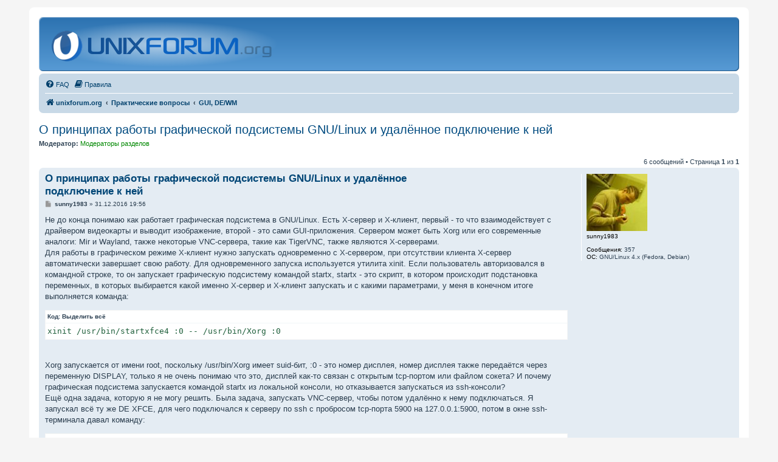

--- FILE ---
content_type: text/html; charset=UTF-8
request_url: https://unixforum.org/viewtopic.php?t=141549
body_size: 33925
content:
<!DOCTYPE html>
<html dir="ltr" lang="ru">
<head>
<style>html,body{background:#f5f5f5;color:#2b3e50}
</style>
<meta charset="utf-8" />
<meta http-equiv="X-UA-Compatible" content="IE=edge">
<meta name="viewport" content="width=device-width, initial-scale=1" />
<link rel="shortcut icon" type="image/x-icon" href="./favicon.ico?assets_version=880" sizes="16x16" />
<link rel="shortcut icon" type="image/x-icon" href="./images/logo/multires.ico?assets_version=880" sizes="16x16 24x24 32x32 48x48 64x64" />
<link rel="apple-touch-icon" href="./images/logo/60.png?assets_version=880" />
<link rel="apple-touch-icon" sizes="76x76" href="./images/logo/76.png?assets_version=880" />
<link rel="apple-touch-icon" sizes="120x120" href="./images/logo/120.png?assets_version=880" />
<link rel="apple-touch-icon" sizes="152x152" href="./images/logo/152.png?assets_version=880" />

<title>О принципах работы графической подсистемы GNU/Linux и удалённое подключение к ней - unixforum.org</title>

	<link rel="alternate" type="application/atom+xml" title="Канал - unixforum.org" href="/feed">			<link rel="alternate" type="application/atom+xml" title="Канал - Новые темы" href="/feed/topics">		<link rel="alternate" type="application/atom+xml" title="Канал - Форум - GUI, DE/WM" href="/feed/forum/54">	<link rel="alternate" type="application/atom+xml" title="Канал - Тема - О принципах работы графической подсистемы GNU/Linux и удалённое подключение к ней" href="/feed/topic/141549">	
	<link rel="canonical" href="https://unixforum.org/viewtopic.php?t=141549">

<link href="./assets/css/font-awesome.min.css?assets_version=880" rel="stylesheet">
<link href="./styles/classic/theme/stylesheet.css?assets_version=880" rel="stylesheet">
<link href="./styles/classic/theme/ru/stylesheet.css?assets_version=880" rel="stylesheet">




<!--[if lte IE 9]>
	<link href="./styles/classic/theme/tweaks.css?assets_version=880" rel="stylesheet">
<![endif]-->

<style>
	details.spoiler>*{display:none;}
	details.spoiler summary{display:inline !important;}
	details.spoiler summary+*{margin-top:0.5em;}
	details.spoiler,details.spoiler.open>*,details.spoiler[open]>*,.nojs details.spoiler summary:focus~*,.nojs details.spoiler:hover>*{display:block;}
	details.spoiler{background:rgba(0,0,0,0.1);border:solid 1px rgba(0,0,0,0.15);padding:0.5em;margin:1em;}
</style>

<link href="./ext/ufo/hlcode/styles/all/template/css/hljs.css?assets_version=880" rel="stylesheet" media="screen" />


<style type='text/css'>
#site-description h1 { display: none; }
#site-description h1 ~ p { display: none; }
</style>
<script>var ufo_styles={"switch":[],"styles":[]},ufo_style=8,ufo_stylecookie=null,ufo_chstyle='/ufo_usercolor/chstyle'</script>

</head>
<body id="phpbb" class="nojs notouch section-viewtopic ltr  faoverride">

<script>document.body.setAttribute('class',document.body.getAttribute('class').replace(/faoverride/,''))</script>


<div id="wrap" class="wrap">
	<a id="top" class="top-anchor" accesskey="t"></a>
	<div id="page-header">
		<div class="headerbar" role="banner">
					<div class="inner">

			<div id="site-description" class="site-description">
		<a id="logo" class="logo" href="./index.php" title="unixforum.org">
					<span class="site_logo"></span>
				</a>
				<h1>unixforum.org</h1>
				<p>Форум для пользователей UNIX-подобных систем</p>
				<p class="skiplink"><a href="#start_here">Пропустить</a></p>
			</div>

			<!--div style="height:77px;display: flex;align-items: center;font-size: 1.5em;">Форум находится в процессе переноса на другой сервер и может работать нестабильно</div-->
						
			</div>
					</div>
				<div class="navbar" role="navigation">
	<div class="inner">

	<ul id="nav-main" class="nav-main linklist" role="menubar">

		<li id="quick-links" class="quick-links dropdown-container responsive-menu hidden" data-skip-responsive="true">
			<a href="#" class="dropdown-trigger">
				<i class="icon fa-bars fa-fw" aria-hidden="true"></i><span>Ссылки</span>
			</a>
			<div class="dropdown">
				<div class="pointer"><div class="pointer-inner"></div></div>
				<ul class="dropdown-contents" role="menu">
					
					
										<!--li class="separator"></li>
					<li>
						<a href="https://ufstatus.dev-random.ru/" role="menuitem">
							<i class="icon fa-check-square-o fa-fw" aria-hidden="true"></i><span>Статус форума</span>
						</a>
					</li-->

									</ul>
			</div>
		</li>

				<li data-last-responsive="true">
			<a href="/help/faq" rel="help" title="Часто задаваемые вопросы" role="menuitem">
				<i class="icon fa-question-circle fa-fw" aria-hidden="true"></i><span>FAQ</span>
			</a>
		</li>
			<li data-last-responsive="true">
		<a href="/rules" rel="help" title="Просмотреть правила этого форума" role="menuitem">
			<i class="icon fa-book fa-fw" aria-hidden="true"></i><span>Правила</span>
		</a>
	</li>
				
		</ul>

	<ul id="nav-breadcrumbs" class="nav-breadcrumbs linklist navlinks" role="menubar">
				
		
		<li class="breadcrumbs" itemscope itemtype="https://schema.org/BreadcrumbList">

			
							<span class="crumb" itemtype="https://schema.org/ListItem" itemprop="itemListElement" itemscope><a itemprop="item" href="./index.php" accesskey="h" data-navbar-reference="index"><i class="icon fa-home fa-fw"></i><span itemprop="name">unixforum.org</span></a><meta itemprop="position" content="1" /></span>

											
								<span class="crumb" itemtype="https://schema.org/ListItem" itemprop="itemListElement" itemscope data-forum-id="40"><a itemprop="item" href="./viewforum.php?f=40"><span itemprop="name">Практические вопросы</span></a><meta itemprop="position" content="2" /></span>
															
								<span class="crumb" itemtype="https://schema.org/ListItem" itemprop="itemListElement" itemscope data-forum-id="54"><a itemprop="item" href="./viewforum.php?f=54"><span itemprop="name">GUI, DE/WM</span></a><meta itemprop="position" content="3" /></span>
							
					</li>

		
			</ul>

	</div>
</div>
	</div>

	
	<a id="start_here" class="anchor"></a>
	<div id="page-body" class="page-body" role="main">
		
		
<h2 class="topic-title"><a href="./viewtopic.php?t=141549">О принципах работы графической подсистемы GNU/Linux и удалённое подключение к ней</a></h2>
<!-- NOTE: remove the style="display: none" when you want to have the forum description on the topic body -->
<div style="display: none !important;">Настройка графического интерфейса, Иксов, десктопов, оконных менеджеров и иксовых терминалов<br /></div>
<p>
	<strong>Модератор:</strong> <span style="color:#008800;">Модераторы разделов</span>
</p>


<div class="action-bar bar-top">
	
	
			
	
			<div class="pagination">
			6 сообщений
							&bull; Страница <strong>1</strong> из <strong>1</strong>
					</div>
		</div>




	

		<div id="p1298501" class="post has-profile bg2">
		<div class="inner">

		<dl class="postprofile" id="profile1298501">
			<dt class="no-profile-rank has-avatar">
				<div class="avatar-container">
																<span class="avatar"><img class="avatar" src="./download/file.php?avatar=57291.jpg" width="100" height="94" alt="Аватара пользователя" /></span>														</div>
								<strong><span class="username">sunny1983</span></strong>							</dt>

									
		<dd class="profile-posts"><strong>Сообщения:</strong> 357</dd>				
		
																<dd class="profile-custom-field profile-os"><strong>ОС:</strong> GNU/Linux 4.x (Fedora, Debian)</dd>
							
						
		</dl>

		<div class="postbody">
									<div id="post_content1298501">

					<h3 class="first">
						<a href="#p1298501">О принципах работы графической подсистемы GNU/Linux и удалённое подключение к ней</a>
		</h3>

								
						<p class="author">
									<span><i class="icon fa-file fa-fw icon-lightgray icon-md" aria-hidden="true"></i><span class="sr-only">Сообщение</span></span>
								<span class="responsive-hide"> <strong><span class="username">sunny1983</span></strong> &raquo; </span><time datetime="2016-12-31T16:56:54+00:00">31.12.2016 19:56</time>
			</p>
			
			
			
			<div class="content">Не до конца понимаю как работает графическая подсистема в GNU/Linux. Есть X-сервер и X-клиент, первый - то что взаимодействует с драйвером видеокарты и выводит изображение, второй - это сами GUI-приложения. Сервером может быть Xorg или его современные аналоги: Mir и Wayland, также некоторые VNC-сервера, такие как TigerVNC, также являются X-серверами.<br>
Для работы в графическом режиме X-клиент нужно запускать одновременно с X-сервером, при отсутствии клиента X-сервер автоматически завершает свою работу. Для одновременного запуска используется утилита xinit. Если пользователь авторизовался в командной строке, то он запускает графическую подсистему командой startx, startx - это скрипт, в котором происходит подстановка переменных, в которых выбирается какой именно X-сервер и X-клиент запускать и с какими параметрами, у меня в конечном итоге выполняется команда:<br>
<div class="codebox"><p>Код: <a href="#" onclick="selectCode(this); return false;">Выделить всё</a></p><pre><code>xinit /usr/bin/startxfce4 :0 -- /usr/bin/Xorg :0</code></pre></div><br>
Xorg запускается от имени root, поскольку  /usr/bin/Xorg  имеет suid-бит, :0 - это номер дисплея, номер дисплея также передаётся через переменную DISPLAY, только я не очень понимаю что это, дисплей как-то связан с открытым tcp-портом или файлом сокета? И почему графическая подсистема запускается командой startx из локальной консоли, но отказывается запускаться из ssh-консоли?<br>
Ещё одна задача, которую я не могу решить. Была задача, запускать VNC-сервер, чтобы потом удалённо к нему подключаться. Я запускал всё ту же DE XFCE, для чего подключался к серверу по ssh с пробросом tcp-порта 5900 на 127.0.0.1:5900, потом в окне ssh-терминала давал команду: <br>
<div class="codebox"><p>Код: <a href="#" onclick="selectCode(this); return false;">Выделить всё</a></p><pre><code>xinit /usr/bin/startxfce4 :0 -- /usr/bin/Xvnc :0 -geometry 800x600 -localhost -rfbport 5900 -SecurityTypes None</code></pre></div><br>
ну а после подключался VNC-клиентом к 127.0.0.1:5900. Что мне не удалось решить, так это автоматизировать этот процесс, чтобы TigerVNC запускался автоматически, и чтобы не нужно было держать открытым окно ssh-клиента, а пользоваться, например, клиентом remmina, который умеет открывать свои ssh-сессии.<br>
Другой момент, который я не понимаю, это автоматический запуск графического окружения с помощью менеджера дисплеев, такого как xdm, gdm или lightdm. Как я понимаю из systemd-юнита вызывается всё тот же xinit, но в качестве клиента запускается менеджер дисплеев, в этом случае и сервер, и клиент запускаются от рута, потом, когда пользователь авторизовывается в графическом интерфейсе, запускается уже DE от имени пользователя. Правда где-то я слышал, что WM работает в одном X-сервере, а DE - в другом. Как в этом случае подключаться по VNC, чтобы можно было авторизовываться в окне VNC-клиента?<br>
И ещё одна нерешаемая задача. ssh-сервер и клиент позволяют ведь и без VNC выводить окно GUI-приложения прямо на рабочем столе клиента с помощью опций X11Forwarding и ForwardX11. Что ещё для этого нужно? Какое значение должна принимать в этом случае переменная DISPLAY?</div>

			
			
									
						
										
			<div class="notice thanks_notice hide">
	<div class="thanks_title">Спасибо сказали:</div>
	<div class="thanks_list"></div>
</div>
			</div>
			
		</div>

				<div class="back2top">
						<a href="#top" class="top" title="Вернуться к началу">
				<i class="icon fa-chevron-circle-up fa-fw icon-gray" aria-hidden="true"></i>
				<span class="sr-only">Вернуться к началу</span>
			</a>
					</div>
		
		</div>
	</div>

		

		<div id="p1298502" class="post has-profile bg1">
		<div class="inner">

		<dl class="postprofile" id="profile1298502">
			<dt class="no-profile-rank has-avatar">
				<div class="avatar-container">
																<span class="avatar"><img class="avatar" src="./download/file.php?avatar=6471.gif" width="100" height="76" alt="Аватара пользователя" /></span>														</div>
								<strong><span class="username">zov</span></strong>							</dt>

									
		<dd class="profile-posts"><strong>Сообщения:</strong> 255</dd>				
		
						
						
		</dl>

		<div class="postbody">
									<div id="post_content1298502">

					<h3 >
						<a href="#p1298502">Re: О принципах работы графической подсистемы GNU/Linux и удалённое подключение к ней</a>
		</h3>

								
						<p class="author">
									<span><i class="icon fa-file fa-fw icon-lightgray icon-md" aria-hidden="true"></i><span class="sr-only">Сообщение</span></span>
								<span class="responsive-hide"> <strong><span class="username">zov</span></strong> &raquo; </span><time datetime="2016-12-31T18:49:16+00:00">31.12.2016 21:49</time>
			</p>
			
			
			
			<div class="content"><blockquote cite="./viewtopic.php?p=1298501#p1298501"><div><cite><a href="./memberlist.php?mode=viewprofile&amp;u=57291">sunny1983</a> писал(а): <a href="./viewtopic.php?p=1298501#p1298501" data-post-id="1298501" onclick="if(document.getElementById(hash.substr(1)))href=hash">↑</a><div class="responsive-hide">31.12.2016 19:56</div></cite>Для работы в графическом режиме X-клиент нужно запускать одновременно с X-сервером,</div></blockquote><br>
Нет, при запущенном X-сервере.<br>
<blockquote class="uncited"><div>при отсутствии клиента X-сервер автоматически завершает свою работу.</div></blockquote><br>
Нет, просто ждет запросов от X-клиентов.<br>
<blockquote class="uncited"><div>Для одновременного запуска используется утилита xinit.</div></blockquote><br>
Одновременный запуск нежелателен:  к моменту первого запроса от X-клиента X-cервер должен быть готов принимать запросы.</div>

			
			
									
						
										
			<div class="notice thanks_notice hide">
	<div class="thanks_title">Спасибо сказали:</div>
	<div class="thanks_list"></div>
</div>
			</div>
			
		</div>

				<div class="back2top">
						<a href="#top" class="top" title="Вернуться к началу">
				<i class="icon fa-chevron-circle-up fa-fw icon-gray" aria-hidden="true"></i>
				<span class="sr-only">Вернуться к началу</span>
			</a>
					</div>
		
		</div>
	</div>

		

		<div id="p1298505" class="post has-profile bg2">
		<div class="inner">

		<dl class="postprofile" id="profile1298505">
			<dt class="no-profile-rank has-avatar">
				<div class="avatar-container">
																<span class="avatar"><img class="avatar" src="./download/file.php?avatar=57291.jpg" width="100" height="94" alt="Аватара пользователя" /></span>														</div>
								<strong><span class="username">sunny1983</span></strong>							</dt>

									
		<dd class="profile-posts"><strong>Сообщения:</strong> 357</dd>				
		
																<dd class="profile-custom-field profile-os"><strong>ОС:</strong> GNU/Linux 4.x (Fedora, Debian)</dd>
							
						
		</dl>

		<div class="postbody">
									<div id="post_content1298505">

					<h3 >
						<a href="#p1298505">Re: О принципах работы графической подсистемы GNU/Linux и удалённое подключение к ней</a>
		</h3>

								
						<p class="author">
									<span><i class="icon fa-file fa-fw icon-lightgray icon-md" aria-hidden="true"></i><span class="sr-only">Сообщение</span></span>
								<span class="responsive-hide"> <strong><span class="username">sunny1983</span></strong> &raquo; </span><time datetime="2017-01-01T12:49:04+00:00">01.01.2017 15:49</time>
			</p>
			
			
			
			<div class="content">Понятно!<br>
Но как всё же сервер соединяется с клиентом? :0 не имеет ли какого отношения к файлу /tmp/.X11-unix/X0 ?</div>

			
			
									
						
										
			<div class="notice thanks_notice hide">
	<div class="thanks_title">Спасибо сказали:</div>
	<div class="thanks_list"></div>
</div>
			</div>
			
		</div>

				<div class="back2top">
						<a href="#top" class="top" title="Вернуться к началу">
				<i class="icon fa-chevron-circle-up fa-fw icon-gray" aria-hidden="true"></i>
				<span class="sr-only">Вернуться к началу</span>
			</a>
					</div>
		
		</div>
	</div>

		

		<div id="p1298508" class="post has-profile bg1">
		<div class="inner">

		<dl class="postprofile" id="profile1298508">
			<dt class="has-profile-rank has-avatar">
				<div class="avatar-container">
																<span class="avatar"><img class="avatar" src="./download/file.php?avatar=29803_1665220498.png" width="100" height="100" alt="Аватара пользователя" /></span>														</div>
								<strong><span style="color: #008800;" class="username-coloured">Bizdelnick</span></strong>							</dt>

						<dd class="profile-rank">Модератор</dd>			
		<dd class="profile-posts"><strong>Сообщения:</strong> 21405</dd>				
		
											<dd class="profile-custom-field profile-status"><strong>Статус:</strong> nulla salus bello</dd>
												<dd class="profile-custom-field profile-os"><strong>ОС:</strong> Debian GNU/Linux</dd>
							
						
		</dl>

		<div class="postbody">
									<div id="post_content1298508">

					<h3 >
						<a href="#p1298508">Re: О принципах работы графической подсистемы GNU/Linux и удалённое подключение к ней</a>
		</h3>

								
						<p class="author">
									<span><i class="icon fa-file fa-fw icon-lightgray icon-md" aria-hidden="true"></i><span class="sr-only">Сообщение</span></span>
								<span class="responsive-hide"> <strong><span style="color: #008800;" class="username-coloured">Bizdelnick</span></strong> &raquo; </span><time datetime="2017-01-01T13:53:13+00:00">01.01.2017 16:53</time>
			</p>
			
			
			
			<div class="content"><a href="https://www.x.org/releases/X11R7.7/doc/man/man7/X.7.xhtml" class="postlink" rel="nofollow noreferrer" target="_blank">X(7)</a></div>

			
			
									
						
							<div id="sig1298508" class="signature">Пишите правильно:<div style="overflow:auto"><table style="width:99%;border-top:1px dotted gray;border-left:1px dotted gray;border-collapse:separate"><tr><td style="border-right:1px dotted gray;border-bottom:1px dotted gray;padding:0.2em 1em">в консол<strong class="text-strong">и</strong><br>
<strong class="text-strong">вк</strong>у́пе <em class="text-italics">(с чем-либо)</em><br>
<strong class="text-strong">в о</strong>бщем<br>
в<strong class="text-strong">оо</strong>бще</td><td style="border-right:1px dotted gray;border-bottom:1px dotted gray;padding:0.2em 1em">в течени<strong class="text-strong">е</strong> <em class="text-italics">(часа)</em><br>
нович<strong class="text-strong">о</strong>к<br>
<strong class="text-strong">ню</strong>анс<br>
п<strong class="text-strong">о у</strong>молчанию</td><td style="border-right:1px dotted gray;border-bottom:1px dotted gray;padding:0.2em 1em">приемл<strong class="text-strong">е</strong>мо<br>
пробле<strong class="text-strong">м</strong>а<br>
проб<strong class="text-strong">о</strong>вать<br>
тра<strong class="text-strong">ф</strong>ик</td></tr></table></div></div>			
			<div class="notice thanks_notice hide">
	<div class="thanks_title">Спасибо сказали:</div>
	<div class="thanks_list"></div>
</div>
			</div>
			
		</div>

				<div class="back2top">
						<a href="#top" class="top" title="Вернуться к началу">
				<i class="icon fa-chevron-circle-up fa-fw icon-gray" aria-hidden="true"></i>
				<span class="sr-only">Вернуться к началу</span>
			</a>
					</div>
		
		</div>
	</div>

		

		<div id="p1298510" class="post has-profile bg2">
		<div class="inner">

		<dl class="postprofile" id="profile1298510">
			<dt class="no-profile-rank has-avatar">
				<div class="avatar-container">
																<span class="avatar"><img class="avatar" src="./download/file.php?avatar=57291.jpg" width="100" height="94" alt="Аватара пользователя" /></span>														</div>
								<strong><span class="username">sunny1983</span></strong>							</dt>

									
		<dd class="profile-posts"><strong>Сообщения:</strong> 357</dd>				
		
																<dd class="profile-custom-field profile-os"><strong>ОС:</strong> GNU/Linux 4.x (Fedora, Debian)</dd>
							
						
		</dl>

		<div class="postbody">
									<div id="post_content1298510">

					<h3 >
						<a href="#p1298510">Re: О принципах работы графической подсистемы GNU/Linux и удалённое подключение к ней</a>
		</h3>

								
						<p class="author">
									<span><i class="icon fa-file fa-fw icon-lightgray icon-md" aria-hidden="true"></i><span class="sr-only">Сообщение</span></span>
								<span class="responsive-hide"> <strong><span class="username">sunny1983</span></strong> &raquo; </span><time datetime="2017-01-01T17:25:26+00:00">01.01.2017 20:25</time>
			</p>
			
			
			
			<div class="content">Но для того чтобы в переменной DISPLAY можно было указать hostname:displaynumber.screennumber нужно же чтобы X-сервер слушал какие-то tcp-порты? А если он ничего не слушает?</div>

			
			
									
						
										
			<div class="notice thanks_notice hide">
	<div class="thanks_title">Спасибо сказали:</div>
	<div class="thanks_list"></div>
</div>
			</div>
			
		</div>

				<div class="back2top">
						<a href="#top" class="top" title="Вернуться к началу">
				<i class="icon fa-chevron-circle-up fa-fw icon-gray" aria-hidden="true"></i>
				<span class="sr-only">Вернуться к началу</span>
			</a>
					</div>
		
		</div>
	</div>

		

		<div id="p1298511" class="post has-profile bg1">
		<div class="inner">

		<dl class="postprofile" id="profile1298511">
			<dt class="has-profile-rank has-avatar">
				<div class="avatar-container">
																<span class="avatar"><img class="avatar" src="./download/file.php?avatar=29803_1665220498.png" width="100" height="100" alt="Аватара пользователя" /></span>														</div>
								<strong><span style="color: #008800;" class="username-coloured">Bizdelnick</span></strong>							</dt>

						<dd class="profile-rank">Модератор</dd>			
		<dd class="profile-posts"><strong>Сообщения:</strong> 21405</dd>				
		
											<dd class="profile-custom-field profile-status"><strong>Статус:</strong> nulla salus bello</dd>
												<dd class="profile-custom-field profile-os"><strong>ОС:</strong> Debian GNU/Linux</dd>
							
						
		</dl>

		<div class="postbody">
									<div id="post_content1298511">

					<h3 >
						<a href="#p1298511">Re: О принципах работы графической подсистемы GNU/Linux и удалённое подключение к ней</a>
		</h3>

								
						<p class="author">
									<span><i class="icon fa-file fa-fw icon-lightgray icon-md" aria-hidden="true"></i><span class="sr-only">Сообщение</span></span>
								<span class="responsive-hide"> <strong><span style="color: #008800;" class="username-coloured">Bizdelnick</span></strong> &raquo; </span><time datetime="2017-01-01T18:02:14+00:00">01.01.2017 21:02</time>
			</p>
			
			
			
			<div class="content"><blockquote class="uncited"><div>X servers listen for connections on a variety of different communications channels (network byte streams, shared memory, etc.). Since there can be more than one way of contacting a given server, The hostname part of the display name is used to determine the type of channel (also called a transport layer) to be used. X servers generally support the following types of connections:<div style="overflow:auto"><table style="width:99%;border-top:1px dotted gray;border-left:1px dotted gray;border-collapse:separate"><tr><td style="border-right:1px dotted gray;border-bottom:1px dotted gray;padding:0.2em 1em">local</td><td style="border-right:1px dotted gray;border-bottom:1px dotted gray;padding:0.2em 1em">The hostname part of the display name should be the empty string. For example: :0, :1, and :0.1. The most efficient local transport will be chosen.</td></tr><br>
<tr><td style="border-right:1px dotted gray;border-bottom:1px dotted gray;padding:0.2em 1em">TCPIP</td><td style="border-right:1px dotted gray;border-bottom:1px dotted gray;padding:0.2em 1em">The hostname part of the display name should be the server machine’s hostname or IP address. Full Internet names, abbreviated names, IPv4 addresses, and IPv6 addresses are all allowed. For example: x.org:0, expo:0, [::1]:0, 198.112.45.11:0, bigmachine:1, and hydra:0.1.</td></tr></table></div></div></blockquote></div>

			
			
									
						
							<div id="sig1298511" class="signature">Пишите правильно:<div style="overflow:auto"><table style="width:99%;border-top:1px dotted gray;border-left:1px dotted gray;border-collapse:separate"><tr><td style="border-right:1px dotted gray;border-bottom:1px dotted gray;padding:0.2em 1em">в консол<strong class="text-strong">и</strong><br>
<strong class="text-strong">вк</strong>у́пе <em class="text-italics">(с чем-либо)</em><br>
<strong class="text-strong">в о</strong>бщем<br>
в<strong class="text-strong">оо</strong>бще</td><td style="border-right:1px dotted gray;border-bottom:1px dotted gray;padding:0.2em 1em">в течени<strong class="text-strong">е</strong> <em class="text-italics">(часа)</em><br>
нович<strong class="text-strong">о</strong>к<br>
<strong class="text-strong">ню</strong>анс<br>
п<strong class="text-strong">о у</strong>молчанию</td><td style="border-right:1px dotted gray;border-bottom:1px dotted gray;padding:0.2em 1em">приемл<strong class="text-strong">е</strong>мо<br>
пробле<strong class="text-strong">м</strong>а<br>
проб<strong class="text-strong">о</strong>вать<br>
тра<strong class="text-strong">ф</strong>ик</td></tr></table></div></div>			
			<div class="notice thanks_notice hide">
	<div class="thanks_title">Спасибо сказали:</div>
	<div class="thanks_list"></div>
</div>
			</div>
			
		</div>

				<div class="back2top">
						<a href="#top" class="top" title="Вернуться к началу">
				<i class="icon fa-chevron-circle-up fa-fw icon-gray" aria-hidden="true"></i>
				<span class="sr-only">Вернуться к началу</span>
			</a>
					</div>
		
		</div>
	</div>

	
	<div class="action-bar bar-bottom">
	
		
	
	
	
	
			<div class="pagination">
			6 сообщений
							&bull; Страница <strong>1</strong> из <strong>1</strong>
					</div>
	</div>


<div class="action-bar actions-jump responsive-hide">
		<p class="jumpbox-return">
		<a href="./viewforum.php?f=54" class="left-box arrow-left" accesskey="r">
			<i class="icon fa-angle-left fa-fw icon-black" aria-hidden="true"></i><span>Вернуться в «GUI, DE/WM»</span>
		</a>
	</p>
	
		<br /><br />
	</div>




			</div>


<div id="page-footer" class="page-footer" role="contentinfo">
	<div class="navbar" role="navigation">
	<div class="inner">

	<ul id="nav-footer" class="nav-footer linklist" role="menubar">
		<li class="breadcrumbs">
									<span class="crumb"><a href="./index.php" data-navbar-reference="index"><i class="icon fa-home fa-fw" aria-hidden="true"></i><span>unixforum.org</span></a></span>					</li>
		
				<li class="rightside">Часовой пояс: <span title="Европа/Москва">UTC+03:00</span></li>
															<li class="rightside" data-last-responsive="true">
				<a href="./memberlist.php?mode=contactadmin" role="menuitem">
					<i class="icon fa-envelope fa-fw" aria-hidden="true"></i><span>Связаться с администрацией</span>
				</a>
			</li>
			</ul>

	</div>
</div>

	<div class="copyright">
				
				<script>//<![CDATA[
window.addEventListener('load',function(){$('<button accesskey="g" title="Искать через Google" onclick="window.open(\'https://cse.google.com/cse?cx=009861080645215053722%3Aq1s2vrn2ltk&q=\'+encodeURIComponent($(\'#search .search\').val()),\'_blank\')" type="button" class="button button-search"><i class="icon fa-google fa-fw"/><span class="sr-only">Google').insertAfter($('#search .search ~ .button-search')[0])});//]]></script>
<!-- Rating@Mail.ru counter -->
<!--div><img src="//top-fwz1.mail.ru/counter?id=1793347;js=na" style="border:0;position:absolute;left:-9999px;" alt="" />
</div-->
<!-- //Rating@Mail.ru counter -->
					</div>

	<div id="darkenwrapper" class="darkenwrapper" data-ajax-error-title="Ошибка AJAX" data-ajax-error-text="При обработке запроса произошла ошибка." data-ajax-error-text-abort="Запрос прерван пользователем." data-ajax-error-text-timeout="Время запроса истекло; повторите попытку." data-ajax-error-text-parsererror="При выполнении запроса возникла непредвиденная ошибка, и сервер вернул неверный ответ.">
		<div id="darken" class="darken">&nbsp;</div>
	</div>

	<div id="phpbb_alert" class="phpbb_alert" data-l-err="Ошибка" data-l-timeout-processing-req="Время выполнения запроса истекло.">
		<a href="#" class="alert_close">
			<i class="icon fa-times-circle fa-fw" aria-hidden="true"></i>
		</a>
		<h3 class="alert_title">&nbsp;</h3><p class="alert_text"></p>
	</div>
	<div id="phpbb_confirm" class="phpbb_alert">
		<a href="#" class="alert_close">
			<i class="icon fa-times-circle fa-fw" aria-hidden="true"></i>
		</a>
		<div class="alert_text"></div>
	</div>
</div>

</div>

<div>
	<a id="bottom" class="anchor" accesskey="z"></a>
	</div>

<script src="./assets/javascript/jquery-3.6.0.min.js?assets_version=880"></script>
<script src="./assets/javascript/core.js?assets_version=880"></script>


<script src="./ext/ufo/bbcodes/styles/all/template/js/details.js?assets_version=880"></script>
<script>$(function(){if($.fn.details)$('details.spoiler').details()})</script>

<script src="./ext/ufo/hlcode/highlight.js/build/highlight.pack.js?assets_version=880"></script>
<script src="./ext/ufo/hlcode/styles/all/template/js/hlcode.js?assets_version=880"></script>
<script src="./ext/ufo/usercolor/styles/prosilver/template/js/switch.js?assets_version=880"></script>
<script src="./ext/ufo/multipoll/styles/prosilver/template/js/ajax_override.js?assets_version=880"></script>
<script src="./styles/classic/template/forum_fn.js?assets_version=880"></script>
<script src="./styles/classic/template/ajax.js?assets_version=880"></script>



</body>
</html>
